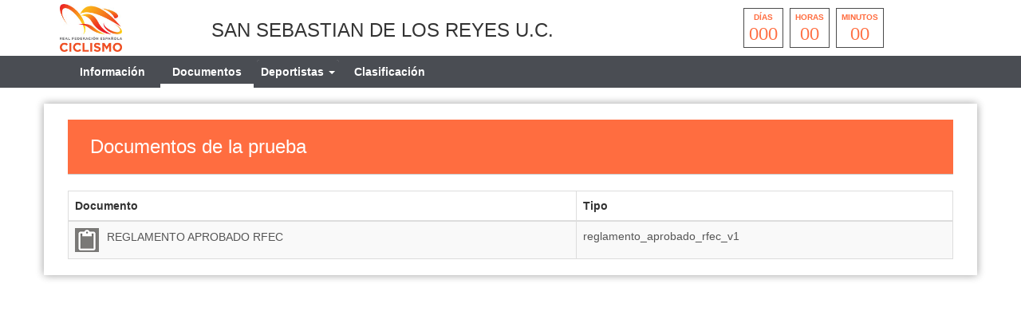

--- FILE ---
content_type: text/html; charset=UTF-8
request_url: https://fmciclismo.com/index.php/smartweb/inscripciones/documentos/20256
body_size: 3386
content:
<!DOCTYPE html>
<html lang="es" itemscope itemtype="http://schema.org/webpage">
    <head>
        <meta charset="utf-8">
        <meta http-equiv="X-UA-Compatible" content="IE=edge">
        <meta name="viewport" content="width=device-width, initial-scale=1">
                <meta name="description" content="">
	<meta property="og:type" content="website" />
	<meta property="og:title" content="20256" />
        <meta property="og:description" content="" />
                    <meta property="og:image" content="https://fmciclismo.com/assets/images/logofederacion_20.jpg" />
                <meta property="og:url" content="https://fmciclismo.com/smartweb/inscripciones/prueba/20256" />
        <meta name="twitter:card" content="summary" />
        <meta name="twitter:site" content="@yosoyciclista" />
        <meta name="twitter:title" content="20256" />
        <meta name="twitter:description" content="" />
                    <meta name="twitter:image" content="https://fmciclismo.com/assets/images/logofederacion_20.jpg" />
                <meta itemprop="name" content="20256">	
        <meta itemprop="description" content="">
                    <meta itemprop="image" content="https://fmciclismo.com/assets/images/logofederacion_20.jpg">
                <title>20256</title>
        
        <link href="https://fmciclismo.com/assets/smartweb/css/bootstrap.min.css" rel="stylesheet">
        <link href="https://fmciclismo.com/assets/smartweb/css/bootstrap-theme.min.css" rel="stylesheet">
        <link href="https://fmciclismo.com/assets/smartweb/font-awesome/css/font-awesome.min.css" rel="stylesheet">
        <link href="https://fmciclismo.com/assets/smartweb/font-awesome/css/font-awesome-animation.min.css" rel="stylesheet">
        <link href="https://fmciclismo.com/assets/smartweb/css/jquery.dataTables.min.css" rel="stylesheet">
        <link href="https://fmciclismo.com/assets/smartweb/css/smartweb.css" rel="stylesheet">
        <link href="https://fmciclismo.com/assets/smartweb/css/bootstrap-datetimepicker.min.css" rel="stylesheet" >
        <link href="https://fmciclismo.com/assets/smartweb/css/bootstrap-select.css" rel="stylesheet" >
        <link href="https://fmciclismo.com/assets/smartweb/css/bootstrap-chosen.css" rel="stylesheet" >
        <link href="https://fonts.googleapis.com/css?family=Roboto" rel="stylesheet">


        <script type="text/javascript" src="https://fmciclismo.com/publico/js/modernizr-1.0.min.js"></script>
        <script type="text/javascript" src="https://fmciclismo.com/assets/smartweb/js/jquery-1.11.3.min.js"></script>
        <script type="text/javascript" src="https://fmciclismo.com/assets/smartweb/js/moment.js"></script>
        <script type="text/javascript" src="https://fmciclismo.com/assets/smartweb/js/bootstrap.min.js"></script>
        <script type="text/javascript" src="https://fmciclismo.com/assets/smartweb/js/bootstrap-datepicker.js"></script> 
        <script type="text/javascript" src="https://fmciclismo.com/assets/smartweb/js/bootstrap-select.js"></script>
        <script type="text/javascript" src="https://fmciclismo.com/assets/smartweb/js/chosen.jquery.js"></script>

        <script src="https://apis.google.com/js/platform.js" async defer>{lang: 'es'}</script>
        <script src='https://www.google.com/recaptcha/api.js'></script>


            <!--<script type="text/plain" data-cookie-consent="tracking">
      (function(i,s,o,g,r,a,m){i['GoogleAnalyticsObject']=r;i[r]=i[r]||function(){
      (i[r].q=i[r].q||[]).push(arguments)},i[r].l=1*new Date();a=s.createElement(o),
      m=s.getElementsByTagName(o)[0];a.async=1;a.src=g;m.parentNode.insertBefore(a,m)
      })(window,document,'script','//www.google-analytics.com/analytics.js','ga');

      ga('create', 'UA-65409065-1', 'auto');
      ga('send', 'pageview');

    </script>-->
    <!-- Global site tag (gtag.js) - Google Analytics -->
    <script type="text/plain" data-cookie-consent="tracking" async src="https://www.googletagmanager.com/gtag/js?id=UA-65409065-1"></script>
            <script type="text/plain" data-cookie-consent="tracking">
              window.dataLayer = window.dataLayer || [];
              function gtag(){dataLayer.push(arguments);}
              gtag('js', new Date());

              gtag('config', 'UA-65409065-1');
    </script>
            <script>
            function onSubmit(token) {
                $('#enviar').prop("disabled",true);
                document.getElementById("frmCovid").submit();
            }
        </script>
    </head>
    <body><div class="container-fluid padding-0 background-color-fff">
    <div class="container height-70">
        <div class="col-md-2 col-xs-3 padding-5">
                            <img src="https://fmciclismo.com/assets/images/logofederacion_20.jpg" class="img-responsive logo-fed-pruebas"/>
                    </div>
        <div class="col-md-6 col-xs-9 padding-5 margin-top-20">
            <h3>SAN SEBASTIAN DE LOS REYES U.C.</h3>        </div>
        <div class="col-md-4 col-xs-12">
                                    <div class="countdown styled"></div>
                                        </div>
    </div>
    <div class="container-fluid hidden-xs hidden-sm" style="background-color:#4a4d53">
        <div class="container">
            <div class="col-md-8">
                <ul class="nav navbar-nav">                    
                    <li class="li-cen">
                        <a class="iconos-cat" style="" href="https://fmciclismo.com/index.php/smartweb/inscripciones/prueba/20256">
                            Información
                        </a>
                    </li>
                                            <li class="li-cen">
                            <a class="iconos-cat" style="border-bottom: 5px solid #fff !important;" href="https://fmciclismo.com/index.php/smartweb/inscripciones/documentos/20256">
                                Documentos
                            </a>
                        </li>
                                        
                                            <li class="li-cen">
                            <div class="panel-group margin-bottom-0" role="tablist">
                                <div class="panel panel-default panel_cab"> 
                                    <div class="panel-heading panel_cab_desp_categorias" role="tab" id="collapseListGroupDeportista"> 
                                        <a  style="" href="#collapseListDeportista" class="iconos-cat" role="button" data-toggle="collapse" aria-expanded="true" aria-controls="collapseListDeportista">
                                            Deportistas <span class="caret"></span>
                                        </a>
                                    </div>                               
                                    <div data-id="collapseListGroupDeportista" class="panel-collapse collapse panel_cab_desp_menu" role="tabpanel" id="collapseListDeportista" aria-labelledby="collapseListGroupDeportista" aria-expanded="true"> 
                                        <ul class="list-group width-175">
                                                                                            <li class="list-group-item background-color-gris-menu">
                                                     <a class="iconos-cat" style="" href="https://fmciclismo.com/index.php/smartweb/inscripciones/inscripcion/20256">
                                                        Inscripción
                                                    </a>
                                                </li>
                                                                             
                                                                                                                                        <li class="list-group-item background-color-gris-menu">
                                                    <a class="iconos-cat" style="" href="https://fmciclismo.com/index.php/smartweb/inscripciones/consultainscrito/20256">
                                                        Pre-inscritos
                                                    </a>
                                                </li>                 
                                            
                                        </ul>
                                    </div>                               
                                </div>
                            </div>
                        </li>
                                      
                    
                                        
                                            <li class="li-cen">
                            <a class="iconos-cat" style="" href="https://fmciclismo.com/index.php/smartweb/inscripciones/clasificacion/20256">
                                Clasificación
                            </a>
                        </li>
                      
                                                           

                </ul>
            </div>
            <div class="col-md-3">
                <span class="padding-5 float-right">
                                                                                                                                                                                                            </span>
            </div>
        </div>
    </div>
    <div class="container-fluid hidden-md hidden-lg margin-top-10" style="background-color:#4a4d53">
        <div class="container">
            <div class="col-xs-6">
                <button type="button" class="navbar-toggle collapsed float-left btn-menu color-white" data-toggle="collapse" data-target="#navbar" aria-expanded="false" aria-controls="navbar" id="btn-menu" style="display: block;">
                    <i class="fa fa-bars fa-lg" aria-hidden="true"></i>
                </button>
                <div class="indice-menu-inscripciones">
                    Documentos                </div>
            </div>
            <div class="col-xs-6">
                <span class="padding-5 float-right">
                                                                                                                                                                                                            </span>
            </div>
            <nav id="menumovil" class="navbar navbar-inverse font-size-12_5 panel-menu-mv">
                <div class="float-left" style="width:65%;overflow:auto;background-color:#4b4b4b">
                    <ul class="nav navbar-nav" style="margin: 7.5px 0;">
                        <li class="li-cen width-100p">
                            <a class="iconos-cat-mv menuinferior" style="" href="https://fmciclismo.com/index.php/smartweb/inscripciones/prueba/20256">
                                Información
                            </a>
                        </li>
                                                    <li class="li-cen width-100p">
                                <a class="iconos-cat-mv menuinferior" style="border-bottom: 5px solid #fff !important;" href="https://fmciclismo.com/index.php/smartweb/inscripciones/documentos/20256">
                                    Documentos
                                </a>
                            </li>
                                                                            <li class="li-cen width-100p">
                                <a class="iconos-cat-mv menuinferior" style="" href="https://fmciclismo.com/index.php/smartweb/inscripciones/inscripcion/20256">
                                    Inscripción Deportistas
                                </a>
                            </li>
                                                
                         
                                                    <li class="li-cen width-100p">
                                <a class="iconos-cat-mv menuinferior" style="" href="https://fmciclismo.com/index.php/smartweb/inscripciones/clasificacion/20256">
                                    Clasificación
                                </a>
                            </li>
                                                                           

                        
                                                                            <li class="li-cen width-100p">
                                <a class="iconos-cat-mv menuinferior" style="" href="https://fmciclismo.com/index.php/smartweb/inscripciones/consultainscrito/20256">
                                    Deportistas Pre-inscritos
                                </a>
                            </li>                 
                        
                                                
                                                     
                                             
                        <li class="li-cen width-100p">
                            <a class="iconos-cat-mv menuinferior" href="https://fmciclismo.com/">
                                Volver
                            </a>
                        </li>
                    </ul>
                </div>
                <div id="cierre" class="float-left menu-cierre"></div>
            </nav>
        </div>
    </div>
</div>
<style>
    .navbar-nav {
        width: 100%;
    }
    .navbar-nav > li {
        float: none;
        display: inline-block;
    }
    .iconos-cat{
        color:#fff !important;
    }
    .iconos-cat:hover{
        color:#fff !important;
        border-bottom: 5px solid #fff;
        background-color: transparent !important;
    }
    @keyframes intermitente {
    0% {
        opacity: 0;
    }
    25% {
        opacity: 0.5;
    }
    50% {
        opacity: 1;
    }
    75% {
        opacity: 0.5;
    }
    100% {
        opacity: 0;
    }
    }

    .parpadeo {
    animation-name: intermitente;
    animation-duration: 2s;
    animation-timing-function: linear;
    animation-iteration-count: infinite;
    }

    .psuspendida{
        color: red;
        font-size: 28px;
        display: block;
        margin: 5px auto;
        padding-top: 1rem;
    }
</style>
<script>
    $(document).ready(function(){
        $('#btn-menu').click(function(){
            $('#menumovil').animate({
                left: '-1px'
            });
        });
        $('#cierre').click(function(){
            $('#menumovil').animate({
                left: '-100%'
            });
	});
    });
    $(document).on("show.bs.collapse",".collapse", function(e) {
        var id = $(this).data('id');
        $(".collapse").each(function(){
            if(id !== $(this).data('id')){
                $(this).removeClass('in');
            }
        });
    });
    $(document).click(function(e) {
        if (!$(e.target).is('a') && !$(e.target).is('input')) {
            $(".collapse").each(function(){
                $(this).removeClass('in');
            });      
        }
    });
</script><div class="container margin-top-20 margin-bottom-20 capa-sombra">
    <div class="col-xs-12">
        <div class="page-head">
            <h3>Documentos de la prueba</h3>
        </div>
    </div>
    <div class="col-xs-12">
        <table class="table table-striped table-bordered table-hover" id="tabgrid">
            <thead>
                <tr>
                    <th>Documento</th>
                    <th>Tipo</th>
                </tr>
            </thead>
            <tbody>
                                        <tr>
                            <td>
                                                                        <a href ="https://yosoyciclista.s3.amazonaws.com/documentos/carreras/20256/doc_62da8c156df564.91074513_reglamento_aprobado_rfec.pdf" target="_blank"><img src="https://fmciclismo.com/assets/smartweb/images/otros.jpg" class="img-responsive float-left width-30" /><span class="padding-10 vertical-align-middle">REGLAMENTO APROBADO RFEC</span></a>
                                                                </td>
                            <td><a href="https://yosoyciclista.s3.amazonaws.com/documentos/carreras/20256/doc_62da8c156df564.91074513_reglamento_aprobado_rfec.pdf" target="_blank">reglamento_aprobado_rfec_v1</a></td>
                        </tr>
                  
            </tbody>
        </table>
    </div>
</div><script src="https://fmciclismo.com/publico/js/jquery.countdown.js"></script> 
<script>
    $(document).ready(function(){
        var endDate = "July 30, 2022 17:00:00";
        $('.countdown.styled').countdown({
            date: endDate,
            render: function (data) {
                var years = this.leadingZeros(data.years, 2);
                if (years != '00') {
                    $(this.el).html("<div><span>" + this.leadingZeros(data.years, 2) + " </span><strong>años</strong></div><div><span>" + this.leadingZeros(data.days, 3) + " </span><strong>días</strong></div><div><span>" + this.leadingZeros(data.hours, 2) + "  </span><strong>horas</strong></div><div><span>" + this.leadingZeros(data.min, 2) + "</span><strong>minutos</strong></div><div><span>" + this.leadingZeros(data.sec, 2) + " </span><strong>segundos</strong></div>");
                } else {
                    $(this.el).html("<div><strong>días</strong><span>" + this.leadingZeros(data.days, 3) + " </span></div><div><strong>horas</strong><span>" + this.leadingZeros(data.hours, 2) + "  </span></div><div><strong>minutos</strong><span>" + this.leadingZeros(data.min, 2) + "</span></div>");
                }
            }
        });
    });
</script>
</body>
</html>